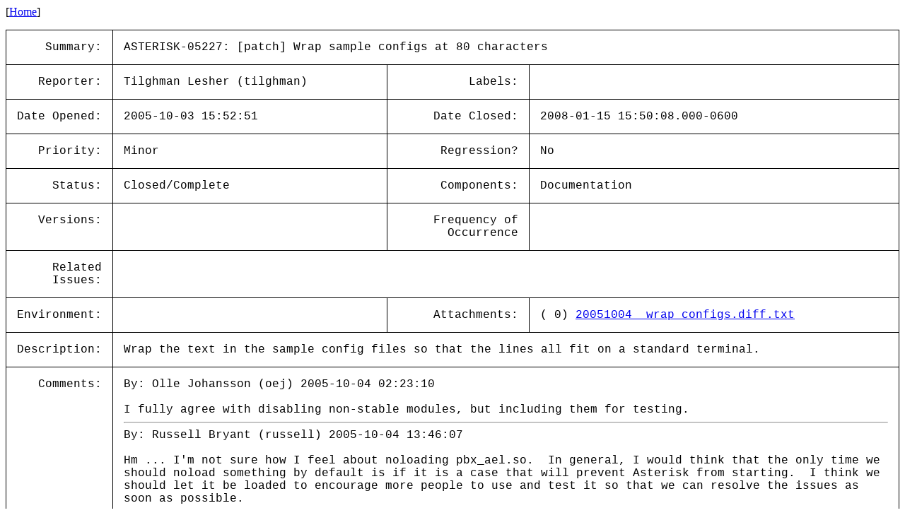

--- FILE ---
content_type: text/html; charset=utf-8
request_url: https://issues-archive.asterisk.org/ASTERISK-05227
body_size: 4121
content:

<html>
<head>
 <meta name="viewport" content="width=device-width, initial-scale=1">
<style>
    table.outer {
        border-collapse: collapse;
    }
    table.outer td {
        border: 1px solid;
        padding: 15px;
    }
    td {
        font-family: "Lucida Console", "Courier New", monospace;
        vertical-align: text-top;
    }

    .title {
        text-align: right;
    }

    table.inner td {
        border: 0px;
        padding: 5px;
    }

</style>
<title>ASTERISK-05227: [patch] Wrap sample configs at 80 characters</title></head>
<body>
[<a href='/'>Home</a>]<p><table class='outer'>
<tr><td class='title'>Summary:</td><td colspan=3>ASTERISK-05227: [patch] Wrap sample configs at 80 characters</td></tr>
<tr><td class='title'>Reporter:</td><td>Tilghman Lesher (tilghman)</td><td class='title'>Labels:</td><td></td></tr>
<tr><td class='title'>Date Opened:</td><td>2005-10-03 15:52:51</td><td class='title'>Date Closed:</td><td>2008-01-15 15:50:08.000-0600</td></tr>
<tr><td class='title'>Priority:</td><td>Minor</td><td class='title'>Regression?</td><td>No</td></tr>
<tr><td class='title'>Status:</td><td>Closed/Complete</td><td class='title'>Components:</td><td>Documentation </td></tr>
<tr><td class='title'>Versions:</td><td></td><td class='title'>Frequency of<br>Occurrence</td><td></td></tr>
<tr><td class='title'>Related<br>Issues:</td><td colspan=3><table class='inner'></table></td></tr>
<tr><td class='title'>Environment:</td><td></td><td class='title'>Attachments:</td><td>( 0) <a href='../attachments/05/ASTERISK-05227/00-20051004__wrap_configs.diff.txt'>20051004__wrap_configs.diff.txt</a><br></td></tr>
<tr><td class='title'>Description:</td><td colspan=3>Wrap the text in the sample config files so that the lines all fit on a standard terminal.</td></tr>
<tr><td class='title'>Comments:</td><td colspan=3>By: Olle Johansson (oej) 2005-10-04 02:23:10<br><br>I fully agree with disabling non-stable modules, but including them for testing.<br><hr>
By: Russell Bryant (russell) 2005-10-04 13:46:07<br><br>Hm ... I&#x27;m not sure how I feel about noloading pbx_ael.so. &nbsp;In general, I would think that the only time we should noload something by default is if it is a case that will prevent Asterisk from starting. &nbsp;I think we should let it be loaded to encourage more people to use and test it so that we can resolve the issues as soon as possible.<br>
<br>
Maybe what would be more appropriate is an addition of a little disclaimer to the example extensions.ael and README.ael. &nbsp;The disclaimer could warn people that it is still an experimental feature and to report any problems here.<br><hr>
By: Clod Patry (junky) 2005-10-04 14:16:18<br><br>I think we could leave this loaded, cause as far i know, there&#x27;s no crash/block bug related to AEL, only problems with the parser.<br><hr>
By: Kevin P. Fleming (kpfleming) 2005-10-04 18:56:23<br><br>Committed to CVS HEAD, thanks!<br><hr>
By: Digium Subversion (svnbot) 2008-01-15 15:50:08.000-0600<br><br>Repository: asterisk<br>
Revision: 6720<br>
<br>
U &nbsp; trunk/configs/alarmreceiver.conf.sample<br>
U &nbsp; trunk/configs/codecs.conf.sample<br>
U &nbsp; trunk/configs/extensions.conf.sample<br>
U &nbsp; trunk/configs/iax.conf.sample<br>
U &nbsp; trunk/configs/iaxprov.conf.sample<br>
U &nbsp; trunk/configs/indications.conf.sample<br>
U &nbsp; trunk/configs/logger.conf.sample<br>
U &nbsp; trunk/configs/manager.conf.sample<br>
U &nbsp; trunk/configs/meetme.conf.sample<br>
U &nbsp; trunk/configs/mgcp.conf.sample<br>
U &nbsp; trunk/configs/modules.conf.sample<br>
U &nbsp; trunk/configs/musiconhold.conf.sample<br>
U &nbsp; trunk/configs/queues.conf.sample<br>
U &nbsp; trunk/configs/sip.conf.sample<br>
U &nbsp; trunk/configs/voicemail.conf.sample<br>
U &nbsp; trunk/configs/vpb.conf.sample<br>
U &nbsp; trunk/configs/zapata.conf.sample<br>
<br>
------------------------------------------------------------------------<br>
r6720 | kpfleming | 2008-01-15 15:50:07 -0600 (Tue, 15 Jan 2008) | 2 lines<br>
<br>
make sample config files easier to ready (issue ASTERISK-5227)<br>
<br>
------------------------------------------------------------------------<br>
<br>
http://svn.digium.com/view/asterisk?view=rev&amp;revision=6720<br><hr>
</table>
</body></html>
